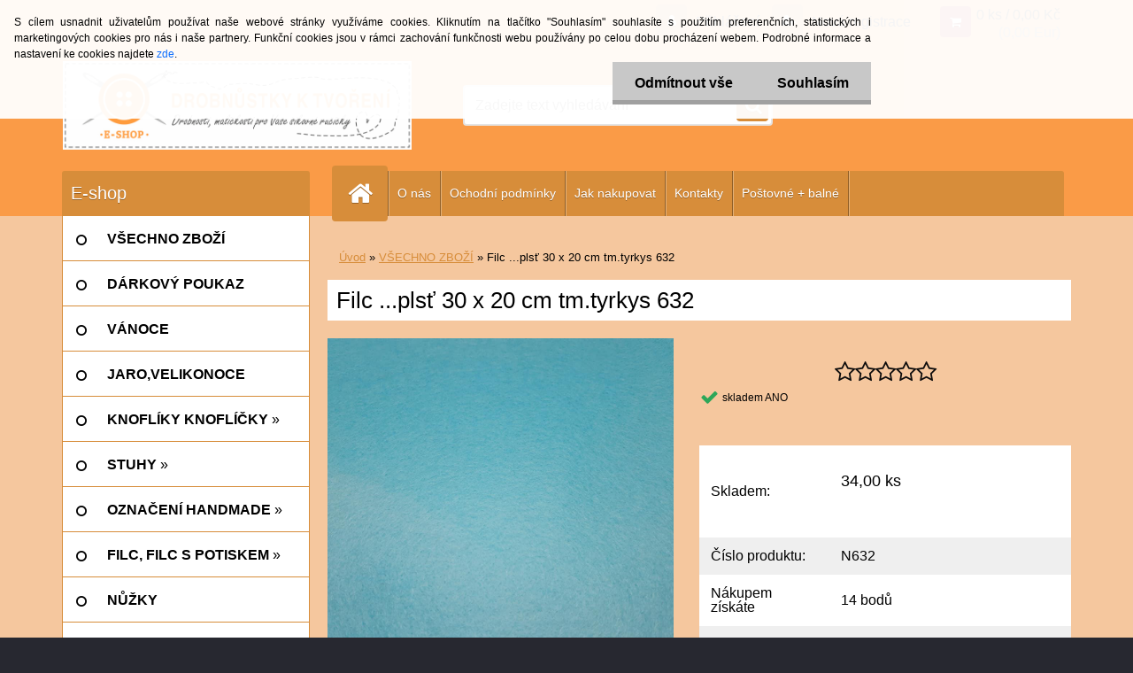

--- FILE ---
content_type: text/html; charset=utf-8
request_url: https://www.drobnustkyktvoreni.cz/Filc-plst-30-x-20-cm-tm-tyrkys-632-d2219.htm
body_size: 26041
content:

    <!DOCTYPE html>
    <html xmlns:og="http://ogp.me/ns#" xmlns:fb="http://www.facebook.com/2008/fbml" lang="cs" class="tmpl__3r02">
      <head>
          <script>
              window.cookie_preferences = getCookieSettings('cookie_preferences');
              window.cookie_statistics = getCookieSettings('cookie_statistics');
              window.cookie_marketing = getCookieSettings('cookie_marketing');

              function getCookieSettings(cookie_name) {
                  if (document.cookie.length > 0)
                  {
                      cookie_start = document.cookie.indexOf(cookie_name + "=");
                      if (cookie_start != -1)
                      {
                          cookie_start = cookie_start + cookie_name.length + 1;
                          cookie_end = document.cookie.indexOf(";", cookie_start);
                          if (cookie_end == -1)
                          {
                              cookie_end = document.cookie.length;
                          }
                          return unescape(document.cookie.substring(cookie_start, cookie_end));
                      }
                  }
                  return false;
              }
          </script>
                    <script async src="https://www.googletagmanager.com/gtag/js?id=5CDMPFZ6"></script>
                            <script>
                    window.dataLayer = window.dataLayer || [];
                    function gtag(){dataLayer.push(arguments)};
                    gtag('consent', 'default', {
                        'ad_storage': String(window.cookie_marketing) !== 'false' ? 'granted' : 'denied',
                        'analytics_storage': String(window.cookie_statistics) !== 'false' ? 'granted' : 'denied',
                        'ad_personalization': String(window.cookie_statistics) !== 'false' ? 'granted' : 'denied',
                        'ad_user_data': String(window.cookie_statistics) !== 'false' ? 'granted' : 'denied'
                    });
                    dataLayer.push({
                        'event': 'default_consent'
                    });
                </script>
                    <script>(function(w,d,s,l,i){w[l]=w[l]||[];w[l].push({'gtm.start':
          new Date().getTime(),event:'gtm.js'});var f=d.getElementsByTagName(s)[0],
        j=d.createElement(s),dl=l!='dataLayer'?'&l='+l:'';j.async=true;j.src=
        'https://www.googletagmanager.com/gtm.js?id='+i+dl;f.parentNode.insertBefore(j,f);
      })(window,document,'script','dataLayer','GTM-5CDMPFZ6');
        window.dataLayer = window.dataLayer || [];
        window.dataLayer.push({
            event: 'eec.pageview',
            clientIP: '3.133.138.XX'
        });

    </script>
            <title>VŠECHNO ZBOŽÍ | Filc ...plsť 30 x 20 cm tm.tyrkys 632 | DROBNŮSTKY K TVOŘENÍ</title>
        <script type="text/javascript">var action_unavailable='action_unavailable';var id_language = 'cs';var id_country_code = 'CZ';var language_code = 'cs-CZ';var path_request = '/request.php';var type_request = 'POST';var cache_break = "2518"; var enable_console_debug = false; var enable_logging_errors = false;var administration_id_language = 'cs';var administration_id_country_code = 'CZ';</script>          <script type="text/javascript" src="//ajax.googleapis.com/ajax/libs/jquery/1.8.3/jquery.min.js"></script>
          <script type="text/javascript" src="//code.jquery.com/ui/1.12.1/jquery-ui.min.js" ></script>
                  <script src="/wa_script/js/jquery.hoverIntent.minified.js?_=2025-01-22-11-52" type="text/javascript"></script>
        <script type="text/javascript" src="/admin/jscripts/jquery.qtip.min.js?_=2025-01-22-11-52"></script>
                  <script src="/wa_script/js/jquery.selectBoxIt.min.js?_=2025-01-22-11-52" type="text/javascript"></script>
                  <script src="/wa_script/js/bs_overlay.js?_=2025-01-22-11-52" type="text/javascript"></script>
        <script src="/wa_script/js/bs_design.js?_=2025-01-22-11-52" type="text/javascript"></script>
        <script src="/admin/jscripts/wa_translation.js?_=2025-01-22-11-52" type="text/javascript"></script>
        <link rel="stylesheet" type="text/css" href="/css/jquery.selectBoxIt.wa_script.css?_=2025-01-22-11-52" media="screen, projection">
        <link rel="stylesheet" type="text/css" href="/css/jquery.qtip.lupa.css?_=2025-01-22-11-52">
        
                  <script src="/wa_script/js/jquery.colorbox-min.js?_=2025-01-22-11-52" type="text/javascript"></script>
          <link rel="stylesheet" type="text/css" href="/css/colorbox.css?_=2025-01-22-11-52">
          <script type="text/javascript">
            jQuery(document).ready(function() {
              (function() {
                function createGalleries(rel) {
                  var regex = new RegExp(rel + "\\[(\\d+)]"),
                      m, group = "g_" + rel, groupN;
                  $("a[rel*=" + rel + "]").each(function() {
                    m = regex.exec(this.getAttribute("rel"));
                    if(m) {
                      groupN = group + m[1];
                    } else {
                      groupN = group;
                    }
                    $(this).colorbox({
                      rel: groupN,
                      slideshow:true,
                       maxWidth: "85%",
                       maxHeight: "85%",
                       returnFocus: false
                    });
                  });
                }
                createGalleries("lytebox");
                createGalleries("lyteshow");
              })();
            });</script>
          <script type="text/javascript">
      function init_products_hovers()
      {
        jQuery(".product").hoverIntent({
          over: function(){
            jQuery(this).find(".icons_width_hack").animate({width: "130px"}, 300, function(){});
          } ,
          out: function(){
            jQuery(this).find(".icons_width_hack").animate({width: "10px"}, 300, function(){});
          },
          interval: 40
        });
      }
      jQuery(document).ready(function(){

        jQuery(".param select, .sorting select").selectBoxIt();

        jQuery(".productFooter").click(function()
        {
          var $product_detail_link = jQuery(this).parent().find("a:first");

          if($product_detail_link.length && $product_detail_link.attr("href"))
          {
            window.location.href = $product_detail_link.attr("href");
          }
        });
        init_products_hovers();
        
        ebar_details_visibility = {};
        ebar_details_visibility["user"] = false;
        ebar_details_visibility["basket"] = false;

        ebar_details_timer = {};
        ebar_details_timer["user"] = setTimeout(function(){},100);
        ebar_details_timer["basket"] = setTimeout(function(){},100);

        function ebar_set_show($caller)
        {
          var $box_name = $($caller).attr("id").split("_")[0];

          ebar_details_visibility["user"] = false;
          ebar_details_visibility["basket"] = false;

          ebar_details_visibility[$box_name] = true;

          resolve_ebar_set_visibility("user");
          resolve_ebar_set_visibility("basket");
        }

        function ebar_set_hide($caller)
        {
          var $box_name = $($caller).attr("id").split("_")[0];

          ebar_details_visibility[$box_name] = false;

          clearTimeout(ebar_details_timer[$box_name]);
          ebar_details_timer[$box_name] = setTimeout(function(){resolve_ebar_set_visibility($box_name);},300);
        }

        function resolve_ebar_set_visibility($box_name)
        {
          if(   ebar_details_visibility[$box_name]
             && jQuery("#"+$box_name+"_detail").is(":hidden"))
          {
            jQuery("#"+$box_name+"_detail").slideDown(300);
          }
          else if(   !ebar_details_visibility[$box_name]
                  && jQuery("#"+$box_name+"_detail").not(":hidden"))
          {
            jQuery("#"+$box_name+"_detail").slideUp(0, function() {
              $(this).css({overflow: ""});
            });
          }
        }

        
        jQuery("#user_icon, #basket_icon").hoverIntent({
          over: function(){
            ebar_set_show(this);
            
          } ,
          out: function(){
            ebar_set_hide(this);
          },
          interval: 40
        });
        
        jQuery("#user_icon").click(function(e)
        {
          if(jQuery(e.target).attr("id") == "user_icon")
          {
            window.location.href = "https://www.drobnustkyktvoreni.cz/drobnustkyktvoreni/e-login/";
          }
        });

        jQuery("#basket_icon").click(function(e)
        {
          if(jQuery(e.target).attr("id") == "basket_icon")
          {
            window.location.href = "https://www.drobnustkyktvoreni.cz/drobnustkyktvoreni/e-basket/";
          }
        });
      
      });
    </script>        <meta http-equiv="Content-language" content="cs">
        <meta http-equiv="Content-Type" content="text/html; charset=utf-8">
        <meta name="language" content="czech">
        <meta name="keywords" content="filc,...plsť,tm.tyrkys,632">
        <meta name="description" content="Filc ...plsť 30 x 20 cm tm.tyrkys 632">
        <meta name="revisit-after" content="1 Days">
        <meta name="distribution" content="global">
        <meta name="expires" content="never">
                  <meta name="expires" content="never">
                    <link rel="previewimage" href="https://www.drobnustkyktvoreni.cz/fotky37031/fotos/_vyr_221970185269_2831454610217312_7244408702092967936_n.jpg" />
                    <link rel="canonical" href="https://www.drobnustkyktvoreni.cz/Filc-plst-30-x-20-cm-tm-tyrkys-632-d2219.htm?tab=description"/>
          <meta property="og:image" content="http://www.drobnustkyktvoreni.cz/fotky37031/fotos/_vyr_221970185269_2831454610217312_7244408702092967936_n.jpg" />
<meta property="og:image:secure_url" content="https://www.drobnustkyktvoreni.cz/fotky37031/fotos/_vyr_221970185269_2831454610217312_7244408702092967936_n.jpg" />
<meta property="og:image:type" content="image/jpeg" />
<meta property="og:url" content="http://www.drobnustkyktvoreni.cz/drobnustkyktvoreni/eshop/17-1-FILC-FILC-S-POTISKEM/0/5/2219-Filc-plst-30-x-20-cm-tm-tyrkys-632" />
<meta property="og:title" content="Filc ...plsť 30 x 20 cm tm.tyrkys 632" />
<meta property="og:description" content="Filc ...plsť 30 x 20 cm tm.tyrkys 632" />
<meta property="og:type" content="product" />
<meta property="og:site_name" content="DROBNŮSTKY K TVOŘENÍ" />

<meta name="google-site-verification" content="xsLuiGbIk6hQNK18g4BRwHUAwj1d3TmWFEuuIW8E2yo"/>            <meta name="robots" content="index, follow">
                    <link rel="stylesheet" type="text/css" href="/css/lang_dependent_css/lang_cs.css?_=2025-01-22-11-52" media="screen, projection">
                <link rel='stylesheet' type='text/css' href='/wa_script/js/styles.css?_=2025-01-22-11-52'>
        <script language='javascript' type='text/javascript' src='/wa_script/js/javascripts.js?_=2025-01-22-11-52'></script>
        <script language='javascript' type='text/javascript' src='/wa_script/js/check_tel.js?_=2025-01-22-11-52'></script>
          <script src="/assets/javascripts/buy_button.js?_=2025-01-22-11-52"></script>
            <script type="text/javascript" src="/wa_script/js/bs_user.js?_=2025-01-22-11-52"></script>
        <script type="text/javascript" src="/wa_script/js/bs_fce.js?_=2025-01-22-11-52"></script>
        <script type="text/javascript" src="/wa_script/js/bs_fixed_bar.js?_=2025-01-22-11-52"></script>
        <script type="text/javascript" src="/bohemiasoft/js/bs.js?_=2025-01-22-11-52"></script>
        <script src="/wa_script/js/jquery.number.min.js?_=2025-01-22-11-52" type="text/javascript"></script>
        <script type="text/javascript">
            BS.User.id = 37031;
            BS.User.domain = "drobnustkyktvoreni";
            BS.User.is_responsive_layout = true;
            BS.User.max_search_query_length = 50;
            BS.User.max_autocomplete_words_count = 5;

            WA.Translation._autocompleter_ambiguous_query = ' Hledavý výraz je pro našeptávač příliš obecný. Zadejte prosím další znaky, slova nebo pokračujte odesláním formuláře pro vyhledávání.';
            WA.Translation._autocompleter_no_results_found = ' Nebyly nalezeny žádné produkty ani kategorie.';
            WA.Translation._error = " Chyba";
            WA.Translation._success = " Nastaveno";
            WA.Translation._warning = " Upozornění";
            WA.Translation._multiples_inc_notify = '<p class="multiples-warning"><strong>Tento produkt je možné objednat pouze v násobcích #inc#. </strong><br><small>Vámi zadaný počet kusů byl navýšen dle tohoto násobku.</small></p>';
            WA.Translation._shipping_change_selected = " Změnit...";
            WA.Translation._shipping_deliver_to_address = " Zásilka bude doručena na zvolenou adresu";

            BS.Design.template = {
              name: "3r02",
              is_selected: function(name) {
                if(Array.isArray(name)) {
                  return name.indexOf(this.name) > -1;
                } else {
                  return name === this.name;
                }
              }
            };
            BS.Design.isLayout3 = true;
            BS.Design.templates = {
              TEMPLATE_ARGON: "argon",TEMPLATE_NEON: "neon",TEMPLATE_CARBON: "carbon",TEMPLATE_XENON: "xenon",TEMPLATE_AURUM: "aurum",TEMPLATE_CUPRUM: "cuprum",TEMPLATE_ERBIUM: "erbium",TEMPLATE_CADMIUM: "cadmium",TEMPLATE_BARIUM: "barium",TEMPLATE_CHROMIUM: "chromium",TEMPLATE_SILICIUM: "silicium",TEMPLATE_IRIDIUM: "iridium",TEMPLATE_INDIUM: "indium",TEMPLATE_OXYGEN: "oxygen",TEMPLATE_HELIUM: "helium",TEMPLATE_FLUOR: "fluor",TEMPLATE_FERRUM: "ferrum",TEMPLATE_TERBIUM: "terbium",TEMPLATE_URANIUM: "uranium",TEMPLATE_ZINCUM: "zincum",TEMPLATE_CERIUM: "cerium",TEMPLATE_KRYPTON: "krypton",TEMPLATE_THORIUM: "thorium",TEMPLATE_ETHERUM: "etherum",TEMPLATE_KRYPTONIT: "kryptonit",TEMPLATE_TITANIUM: "titanium",TEMPLATE_PLATINUM: "platinum"            };
        </script>
                  <script src="/js/progress_button/modernizr.custom.js"></script>
                      <link rel="stylesheet" type="text/css" href="/bower_components/owl.carousel/dist/assets/owl.carousel.min.css" />
            <link rel="stylesheet" type="text/css" href="/bower_components/owl.carousel/dist/assets/owl.theme.default.min.css" />
            <script src="/bower_components/owl.carousel/dist/owl.carousel.min.js"></script>
                    <link rel="stylesheet" type="text/css" href="//static.bohemiasoft.com/jave/style.css?_=2025-01-22-11-52" media="screen">
                    <link rel="stylesheet" type="text/css" href="/css/font-awesome.4.7.0.min.css" media="screen">
          <link rel="stylesheet" type="text/css" href="/sablony/nove/3r02/3r02sandybrown/css/product_var3.css?_=2025-01-22-11-52" media="screen">
                    <link rel="stylesheet"
                type="text/css"
                id="tpl-editor-stylesheet"
                href="/sablony/nove/3r02/3r02sandybrown/css/colors.css?_=2025-01-22-11-52"
                media="screen">

          <meta name="viewport" content="width=device-width, initial-scale=1.0">
          <link rel="stylesheet" 
                   type="text/css" 
                   href="https://static.bohemiasoft.com/custom-css/neon.css?_1764923377" 
                   media="screen"><style type="text/css">
               <!--#site_logo{
                  width: 275px;
                  height: 100px;
                  background-image: url('/fotky37031/design_setup/images/logo_Hlavicka-pro-WEB-JPG_RGB--3.jpg?cache_time=1575363695');
                  background-repeat: no-repeat;
                  
                }html body .myheader { 
          background-image: none;
          border: black;
          background-repeat: repeat;
          background-position: 0px 0px;
          background-color: #fa9b47;
        }#page_background{
                  background-image: none;
                  background-repeat: repeat;
                  background-position: 0px 0px;
                  background-color: #f5c79e;
                }.bgLupa{
                  padding: 0;
                  border: none;
                }

 :root { 
 }
-->
                </style>          <link rel="stylesheet" type="text/css" href="/fotky37031/design_setup/css/user_defined.css?_=1704801873" media="screen, projection">
                    <script type="text/javascript" src="/admin/jscripts/wa_dialogs.js?_=2025-01-22-11-52"></script>
            <script>
      $(document).ready(function() {
        if (getCookie('show_cookie_message' + '_37031_cz') != 'no') {
          if($('#cookies-agreement').attr('data-location') === '0')
          {
            $('.cookies-wrapper').css("top", "0px");
          }
          else
          {
            $('.cookies-wrapper').css("bottom", "0px");
          }
          $('.cookies-wrapper').show();
        }

        $('#cookies-notify__close').click(function() {
          setCookie('show_cookie_message' + '_37031_cz', 'no');
          $('#cookies-agreement').slideUp();
          $("#masterpage").attr("style", "");
          setCookie('cookie_preferences', 'true');
          setCookie('cookie_statistics', 'true');
          setCookie('cookie_marketing', 'true');
          window.cookie_preferences = true;
          window.cookie_statistics = true;
          window.cookie_marketing = true;
          if(typeof gtag === 'function') {
              gtag('consent', 'update', {
                  'ad_storage': 'granted',
                  'analytics_storage': 'granted',
                  'ad_user_data': 'granted',
                  'ad_personalization': 'granted'
              });
          }
         return false;
        });

        $("#cookies-notify__disagree").click(function(){
            save_preferences();
        });

        $('#cookies-notify__preferences-button-close').click(function(){
            var cookies_notify_preferences = $("#cookies-notify-checkbox__preferences").is(':checked');
            var cookies_notify_statistics = $("#cookies-notify-checkbox__statistics").is(':checked');
            var cookies_notify_marketing = $("#cookies-notify-checkbox__marketing").is(':checked');
            save_preferences(cookies_notify_preferences, cookies_notify_statistics, cookies_notify_marketing);
        });

        function save_preferences(preferences = false, statistics = false, marketing = false)
        {
            setCookie('show_cookie_message' + '_37031_cz', 'no');
            $('#cookies-agreement').slideUp();
            $("#masterpage").attr("style", "");
            setCookie('cookie_preferences', preferences);
            setCookie('cookie_statistics', statistics);
            setCookie('cookie_marketing', marketing);
            window.cookie_preferences = preferences;
            window.cookie_statistics = statistics;
            window.cookie_marketing = marketing;
            if(marketing && typeof gtag === 'function')
            {
                gtag('consent', 'update', {
                    'ad_storage': 'granted'
                });
            }
            if(statistics && typeof gtag === 'function')
            {
                gtag('consent', 'update', {
                    'analytics_storage': 'granted',
                    'ad_user_data': 'granted',
                    'ad_personalization': 'granted',
                });
            }
            if(marketing === false && BS && BS.seznamIdentity) {
                BS.seznamIdentity.clearIdentity();
            }
        }

        /**
         * @param {String} cookie_name
         * @returns {String}
         */
        function getCookie(cookie_name) {
          if (document.cookie.length > 0)
          {
            cookie_start = document.cookie.indexOf(cookie_name + "=");
            if (cookie_start != -1)
            {
              cookie_start = cookie_start + cookie_name.length + 1;
              cookie_end = document.cookie.indexOf(";", cookie_start);
              if (cookie_end == -1)
              {
                cookie_end = document.cookie.length;
              }
              return unescape(document.cookie.substring(cookie_start, cookie_end));
            }
          }
          return "";
        }
        
        /**
         * @param {String} cookie_name
         * @param {String} value
         */
        function setCookie(cookie_name, value) {
          var time = new Date();
          time.setTime(time.getTime() + 365*24*60*60*1000); // + 1 rok
          var expires = "expires="+time.toUTCString();
          document.cookie = cookie_name + "=" + escape(value) + "; " + expires + "; path=/";
        }
      });
    </script>
    <script async src="https://www.googletagmanager.com/gtag/js?id=AW-11343167406"></script><script>
window.dataLayer = window.dataLayer || [];
function gtag(){dataLayer.push(arguments);}
gtag('js', new Date());
gtag('config', 'AW-11343167406', { debug_mode: true });
</script>        <script type="text/javascript" src="/wa_script/js/search_autocompleter.js?_=2025-01-22-11-52"></script>
                <link rel="stylesheet" type="text/css" href="/assets/vendor/magnific-popup/magnific-popup.css" />
      <script src="/assets/vendor/magnific-popup/jquery.magnific-popup.js"></script>
      <script type="text/javascript">
        BS.env = {
          decPoint: ",",
          basketFloatEnabled: true        };
      </script>
      <script type="text/javascript" src="/node_modules/select2/dist/js/select2.min.js"></script>
      <script type="text/javascript" src="/node_modules/maximize-select2-height/maximize-select2-height.min.js"></script>
      <script type="text/javascript">
        (function() {
          $.fn.select2.defaults.set("language", {
            noResults: function() {return " Nenalezeny žádné položky"},
            inputTooShort: function(o) {
              var n = o.minimum - o.input.length;
              return " Prosím zadejte #N# nebo více znaků.".replace("#N#", n);
            }
          });
          $.fn.select2.defaults.set("width", "100%")
        })();

      </script>
      <link type="text/css" rel="stylesheet" href="/node_modules/select2/dist/css/select2.min.css" />
      <script type="text/javascript" src="/wa_script/js/countdown_timer.js?_=2025-01-22-11-52"></script>
      <script type="text/javascript" src="/wa_script/js/app.js?_=2025-01-22-11-52"></script>
      <script type="text/javascript" src="/node_modules/jquery-validation/dist/jquery.validate.min.js"></script>

      
          </head>
          <script type="text/javascript">
        var fb_pixel = 'active';
      </script>
      <script type="text/javascript" src="/wa_script/js/fb_pixel_func.js"></script>
      <script>add_to_cart_default_basket_settings();</script>  <body class="lang-cs layout3 not-home page-product-detail page-product-2219 basket-empty vat-payer-n alternative-currency-y" >
      <!-- Google Tag Manager (noscript) end -->
    <noscript><iframe src="https://www.googletagmanager.com/ns.html?id=GTM-5CDMPFZ6"
                      height="0" width="0" style="display:none;visibility:hidden"></iframe></noscript>
    <!-- End Google Tag Manager (noscript) -->
          <a name="topweb"></a>
            <div id="cookies-agreement" class="cookies-wrapper" data-location="0"
         >
      <div class="cookies-notify-background"></div>
      <div class="cookies-notify" style="display:block!important;">
        <div class="cookies-notify__bar">
          <div class="cookies-notify__bar1">
            <div class="cookies-notify__text"
                                 >
                S cílem usnadnit uživatelům používat naše webové stránky využíváme cookies. Kliknutím na tlačítko "Souhlasím" souhlasíte s použitím preferenčních, statistických i marketingových cookies pro nás i naše partnery. Funkční cookies jsou v rámci zachování funkčnosti webu používány po celou dobu procházení webem. Podrobné informace a nastavení ke cookies najdete <span class="cookies-notify__detail_button">zde</span>.            </div>
            <div class="cookies-notify__button">
                <a href="#" id="cookies-notify__disagree" class="secondary-btn"
                   style="color: #000000;
                           background-color: #c8c8c8;
                           opacity: 1"
                >Odmítnout vše</a>
              <a href="#" id="cookies-notify__close"
                 style="color: #000000;
                        background-color: #c8c8c8;
                        opacity: 1"
                >Souhlasím</a>
            </div>
          </div>
                        <div class="cookies-notify__detail_box hidden"
                             >
                <div id="cookies-nofify__close_detail"> Zavřít</div>
                <div>
                    <br />
                    <b> Co jsou cookies?</b><br />
                    <span> Cookies jsou krátké textové informace, které jsou uloženy ve Vašem prohlížeči. Tyto informace běžně používají všechny webové stránky a jejich procházením dochází k ukládání cookies. Pomocí partnerských skriptů, které mohou stránky používat (například Google analytics</span><br /><br />
                    <b> Jak lze nastavit práci webu s cookies?</b><br />
                    <span> Přestože doporučujeme povolit používání všech typů cookies, práci webu s nimi můžete nastavit dle vlastních preferencí pomocí checkboxů zobrazených níže. Po odsouhlasení nastavení práce s cookies můžete změnit své rozhodnutí smazáním či editací cookies přímo v nastavení Vašeho prohlížeče. Podrobnější informace k promazání cookies najdete v nápovědě Vašeho prohlížeče.</span>
                </div>
                <div class="cookies-notify__checkboxes"
                                    >
                    <div class="checkbox-custom checkbox-default cookies-notify__checkbox">
                        <input type="checkbox" id="cookies-notify-checkbox__functional" checked disabled />
                        <label for="cookies-notify-checkbox__functional" class="cookies-notify__checkbox_label"> Nutné</label>
                    </div>
                    <div class="checkbox-custom checkbox-default cookies-notify__checkbox">
                        <input type="checkbox" id="cookies-notify-checkbox__preferences" checked />
                        <label for="cookies-notify-checkbox__preferences" class="cookies-notify__checkbox_label"> Preferenční</label>
                    </div>
                    <div class="checkbox-custom checkbox-default cookies-notify__checkbox">
                        <input type="checkbox" id="cookies-notify-checkbox__statistics" checked />
                        <label for="cookies-notify-checkbox__statistics" class="cookies-notify__checkbox_label"> Statistické</label>
                    </div>
                    <div class="checkbox-custom checkbox-default cookies-notify__checkbox">
                        <input type="checkbox" id="cookies-notify-checkbox__marketing" checked />
                        <label for="cookies-notify-checkbox__marketing" class="cookies-notify__checkbox_label"> Marketingové</label>
                    </div>
                </div>
                <div id="cookies-notify__cookie_types">
                    <div class="cookies-notify__cookie_type cookie-active" data-type="functional">
                         Nutné (13)
                    </div>
                    <div class="cookies-notify__cookie_type" data-type="preferences">
                         Preferenční (1)
                    </div>
                    <div class="cookies-notify__cookie_type" data-type="statistics">
                         Statistické (15)
                    </div>
                    <div class="cookies-notify__cookie_type" data-type="marketing">
                         Marketingové (15)
                    </div>
                    <div class="cookies-notify__cookie_type" data-type="unclassified">
                         Neklasifikované (7)
                    </div>
                </div>
                <div id="cookies-notify__cookie_detail">
                    <div class="cookie-notify__cookie_description">
                        <span id="cookie-notify__description_functional" class="cookie_description_active"> Tyto informace jsou nezbytné ke správnému chodu webové stránky jako například vkládání zboží do košíku, uložení vyplněných údajů nebo přihlášení do zákaznické sekce.</span>
                        <span id="cookie-notify__description_preferences" class="hidden"> Tyto cookies umožní přizpůsobit chování nebo vzhled stránky dle Vašich potřeb, například volba jazyka.</span>
                        <span id="cookie-notify__description_statistics" class="hidden"> Díky těmto cookies mohou majitelé i developeři webu více porozumět chování uživatelů a vyvijet stránku tak, aby byla co nejvíce prozákaznická. Tedy abyste co nejrychleji našli hledané zboží nebo co nejsnáze dokončili jeho nákup.</span>
                        <span id="cookie-notify__description_marketing" class="hidden"> Tyto informace umožní personalizovat zobrazení nabídek přímo pro Vás díky historické zkušenosti procházení dřívějších stránek a nabídek.</span>
                        <span id="cookie-notify__description_unclassified" class="hidden"> Tyto cookies prozatím nebyly roztříděny do vlastní kategorie.</span>
                    </div>
                    <style>
                        #cookies-notify__cookie_detail_table td
                        {
                            color: #ffffff                        }
                    </style>
                    <table class="table" id="cookies-notify__cookie_detail_table">
                        <thead>
                            <tr>
                                <th> Jméno</th>
                                <th> Účel</th>
                                <th> Vypršení</th>
                            </tr>
                        </thead>
                        <tbody>
                                                    <tr>
                                <td>show_cookie_message</td>
                                <td>Ukládá informaci o potřebě zobrazení cookie lišty</td>
                                <td>1 rok</td>
                            </tr>
                                                        <tr>
                                <td>__zlcmid</td>
                                <td>Tento soubor cookie se používá k uložení identity návštěvníka během návštěv a preference návštěvníka deaktivovat naši funkci živého chatu. </td>
                                <td>1 rok</td>
                            </tr>
                                                        <tr>
                                <td>__cfruid</td>
                                <td>Tento soubor cookie je součástí služeb poskytovaných společností Cloudflare – včetně vyrovnávání zátěže, doručování obsahu webových stránek a poskytování připojení DNS pro provozovatele webových stránek. </td>
                                <td>relace</td>
                            </tr>
                                                        <tr>
                                <td>_auth</td>
                                <td>Zajišťuje bezpečnost procházení návštěvníků tím, že zabraňuje padělání požadavků mezi stránkami. Tento soubor cookie je nezbytný pro bezpečnost webu a návštěvníka. </td>
                                <td>1 rok</td>
                            </tr>
                                                        <tr>
                                <td>csrftoken</td>
                                <td>Pomáhá předcházet útokům Cross-Site Request Forgery (CSRF). 
</td>
                                <td>1 rok</td>
                            </tr>
                                                        <tr>
                                <td>PHPSESSID</td>
                                <td>Zachovává stav uživatelské relace napříč požadavky na stránky. </td>
                                <td>relace</td>
                            </tr>
                                                        <tr>
                                <td>rc::a</td>
                                <td>Tento soubor cookie se používá k rozlišení mezi lidmi a roboty. To je výhodné pro web, aby
vytvářet platné zprávy o používání jejich webových stránek. </td>
                                <td>persistentní</td>
                            </tr>
                                                        <tr>
                                <td>rc::c</td>
                                <td>Tento soubor cookie se používá k rozlišení mezi lidmi a roboty. </td>
                                <td>relace</td>
                            </tr>
                                                        <tr>
                                <td>AWSALBCORS</td>
                                <td>Registruje, který server-cluster obsluhuje návštěvníka. To se používá v kontextu s vyrovnáváním zátěže, aby se optimalizovala uživatelská zkušenost. </td>
                                <td>6 dnů</td>
                            </tr>
                                                        <tr>
                                <td>18plus_allow_access#</td>
                                <td>Ukládá informaci o odsouhlasení okna 18+ pro web.</td>
                                <td>neznámý</td>
                            </tr>
                                                        <tr>
                                <td>18plus_cat#</td>
                                <td>Ukládá informaci o odsouhlasení okna 18+ pro kategorii.</td>
                                <td>neznámý</td>
                            </tr>
                                                        <tr>
                                <td>bs_slide_menu</td>
                                <td></td>
                                <td>neznámý</td>
                            </tr>
                                                        <tr>
                                <td>left_menu</td>
                                <td>Ukládá informaci o způsobu zobrazení levého menu.</td>
                                <td>neznámý</td>
                            </tr>
                                                    </tbody>
                    </table>
                    <div class="cookies-notify__button">
                        <a href="#" id="cookies-notify__preferences-button-close"
                           style="color: #000000;
                                background-color: #c8c8c8;
                                opacity: 1">
                            Uložit nastavení                        </a>
                    </div>
                </div>
            </div>
                    </div>
      </div>
    </div>
    
  <div id="responsive_layout_large"></div><div id="page">    <script type="text/javascript">
      var responsive_articlemenu_name = ' Menu';
      var responsive_eshopmenu_name = ' E-shop';
    </script>
        <div class="myheader">
            <div class="content">
            <div class="logo-wrapper">
            <a id="site_logo" href="//www.drobnustkyktvoreni.cz" class="mylogo" aria-label="Logo"></a>
    </div>
                <div id="search">
      <form name="search" id="searchForm" action="/search-engine.htm" method="GET" enctype="multipart/form-data">
        <label for="q" class="title_left2"> Hľadanie</label>
        <p>
          <input name="slovo" type="text" class="inputBox" id="q" placeholder=" Zadejte text vyhledávání" maxlength="50">
          
          <input type="hidden" id="source_service" value="www.webareal.cz">
        </p>
        <div class="wrapper_search_submit">
          <input type="submit" class="search_submit" aria-label="search" name="search_submit" value="">
        </div>
        <div id="search_setup_area">
          <input id="hledatjak2" checked="checked" type="radio" name="hledatjak" value="2">
          <label for="hledatjak2">Hledat ve zboží</label>
          <br />
          <input id="hledatjak1"  type="radio" name="hledatjak" value="1">
          <label for="hledatjak1">Hledat v článcích</label>
                    <script type="text/javascript">
            function resolve_search_mode_visibility()
            {
              if (jQuery('form[name=search] input').is(':focus'))
              {
                if (jQuery('#search_setup_area').is(':hidden'))
                {
                  jQuery('#search_setup_area').slideDown(400);
                }
              }
              else
              {
                if (jQuery('#search_setup_area').not(':hidden'))
                {
                  jQuery('#search_setup_area').slideUp(400);
                }
              }
            }

            $('form[name=search] input').click(function() {
              this.focus();
            });

            jQuery('form[name=search] input')
                .focus(function() {
                  resolve_search_mode_visibility();
                })
                .blur(function() {
                  setTimeout(function() {
                    resolve_search_mode_visibility();
                  }, 1000);
                });

          </script>
                  </div>
      </form>
    </div>
          </div>
          </div>
    <script type="text/javascript" src="/wa_script/js/wz_tooltip.js"></script><div id="page_background">      <div class="hack-box"><!-- HACK MIN WIDTH FOR IE 5, 5.5, 6  -->
                  <div id="masterpage" ><!-- MASTER PAGE -->
              <div id="header">          </div><!-- END HEADER -->
          
  <div id="ebar" class="" >        <div id="ebar_set">
                <div id="user_icon">

                            <div id="user_detail">
                    <div id="user_arrow_tag"></div>
                    <div id="user_content_tag">
                        <div id="user_content_tag_bg">
                            <a href="/drobnustkyktvoreni/e-login/"
                               class="elink user_login_text"
                               >
                               Přihlášení                            </a>
                            <a href="/drobnustkyktvoreni/e-register/"
                               class="elink user-logout user_register_text"
                               >
                               Nová registrace                            </a>
                        </div>
                    </div>
                </div>
            
        </div>
        
                <div id="basket_icon" >
            <div id="basket_detail">
                <div id="basket_arrow_tag"></div>
                <div id="basket_content_tag">
                    <a id="quantity_tag" href="/drobnustkyktvoreni/e-basket" rel="nofollow" class="elink">0 ks / 0,00&nbsp;Kč<font size=1> (0,00&nbsp;Eur)</font></a>
                                    </div>
            </div>
        </div>
                <a id="basket_tag"
           href="drobnustkyktvoreni/e-basket"
           rel="nofollow"
           class="elink">
            <span id="basket_tag_left">&nbsp;</span>
            <span id="basket_tag_right">
                0 ks            </span>
        </a>
                </div></div>    <!--[if IE 6]>
    <style>
    #main-menu ul ul{visibility:visible;}
    </style>
    <![endif]-->

    
    <div id="topmenu"><!-- TOPMENU -->
            <div id="main-menu" class="">
                 <ul>
            <li class="eshop-menu-home">
              <a href="//www.drobnustkyktvoreni.cz" class="top_parent_act" aria-label="Homepage">
                              </a>
            </li>
          </ul>
          
<ul><li class="eshop-menu-1 eshop-menu-order-1 eshop-menu-odd"><a href="/o-nas"  class="top_parent">O nás</a>
</li></ul>
<ul><li class="eshop-menu-3 eshop-menu-order-2 eshop-menu-even"><a href="/obchodni-podminky"  class="top_parent">Ochodní podmínky</a>
</li></ul>
<ul><li class="eshop-menu-4 eshop-menu-order-3 eshop-menu-odd"><a href="/jak-nakupovat"  class="top_parent">Jak nakupovat</a>
</li></ul>
<ul><li class="eshop-menu-6 eshop-menu-order-4 eshop-menu-even"><a href="/kontakty"  class="top_parent">Kontakty</a>
</li></ul>
<ul><li class="eshop-menu-7 eshop-menu-order-5 eshop-menu-odd"><a href="/postovne"  class="top_parent">Poštovné + balné</a>
</li></ul>      </div>
    </div><!-- END TOPMENU -->
              <div id="aroundpage"><!-- AROUND PAGE -->
            
      <!-- LEFT BOX -->
      <div id="left-box">
              <div class="menu-typ-2" id="left_eshop">
                <p class="title_left_eshop">E-shop</p>
          
        <div id="inleft_eshop">
          <div class="leftmenu">
                <ul class="root-eshop-menu">
              <li class="leftmenuDef category-menu-19 category-menu-order-1 category-menu-odd selected-category">
          <a href="/vsechno-zbozi">            <strong>
              VŠECHNO ZBOŽÍ            </strong>
            </a>        </li>

                <li class="leftmenuDef category-menu-26 category-menu-order-2 category-menu-even">
          <a href="/darkovy-poukaz">            <strong>
              DÁRKOVÝ POUKAZ            </strong>
            </a>        </li>

                <li class="leftmenuDef category-menu-28 category-menu-order-3 category-menu-odd">
          <a href="/vanoce">            <strong>
              VÁNOCE            </strong>
            </a>        </li>

                <li class="leftmenuDef category-menu-33 category-menu-order-4 category-menu-even">
          <a href="/velikonoce">            <strong>
              JARO,VELIKONOCE            </strong>
            </a>        </li>

                <li class="sub leftmenuDef category-menu-16 category-menu-order-5 category-menu-odd">
          <a href="/knoflicky-knofliky">            <strong>
              KNOFLÍKY KNOFLÍČKY            </strong>
            &#187;      <!--[if IE 7]><!--></a><!--<![endif]-->
      <!--[if lte IE 6]><table><tr><td><![endif]-->
          <ul class="eshop-submenu level-2">
              <li class="sub leftmenuDef category-submenu-51 masonry_item">
          <a href="/DREVENE-c16_51_2.htm">            <strong>
              DŘEVĚNÉ            </strong>
            &#187;      <!--[if IE 7]><!--></a><!--<![endif]-->
      <!--[if lte IE 6]><table><tr><td><![endif]-->
          <ul class="eshop-submenu level-3">
              <li class="leftmenuDef category-submenu-52">
          <a href="/PRIRODNI-c16_52_3.htm">            <strong>
              PŘÍRODNÍ            </strong>
            </a>        </li>

                <li class="leftmenuDef category-submenu-83">
          <a href="/BABY-MIMINKA-c16_83_3.htm">            <strong>
              BABY, MIMINKA            </strong>
            </a>        </li>

                <li class="leftmenuDef category-submenu-100">
          <a href="/PRO-HOLKY-c16_100_3.htm">            <strong>
              PRO HOLKY            </strong>
            </a>        </li>

                <li class="leftmenuDef category-submenu-53">
          <a href="/VANOCNI-c16_53_3.htm">            <strong>
              VÁNOČNÍ            </strong>
            </a>        </li>

                <li class="leftmenuDef category-submenu-76">
          <a href="/VELIKONOCE-c16_76_3.htm">            <strong>
              VELIKONOCE            </strong>
            </a>        </li>

                <li class="leftmenuDef category-submenu-54">
          <a href="/PRO-KLUKY-c16_54_3.htm">            <strong>
              PRO KLUKY            </strong>
            </a>        </li>

                <li class="leftmenuDef category-submenu-55">
          <a href="/ZVIRATKA-c16_55_3.htm">            <strong>
              ZVÍŘÁTKA            </strong>
            </a>        </li>

                <li class="leftmenuDef category-submenu-66">
          <a href="/VELKE-30-40-MM-c16_66_3.htm">            <strong>
              VELKÉ 30 - 40 MM            </strong>
            </a>        </li>

                <li class="leftmenuDef category-submenu-68">
          <a href="/KVETY-c16_68_3.htm">            <strong>
              KVĚTY            </strong>
            </a>        </li>

                <li class="leftmenuDef category-submenu-71">
          <a href="/15-MM-c16_71_3.htm">            <strong>
              15 MM            </strong>
            </a>        </li>

                <li class="leftmenuDef category-submenu-73">
          <a href="/18-mm-c16_73_3.htm">            <strong>
              18 mm            </strong>
            </a>        </li>

                <li class="leftmenuDef category-submenu-75">
          <a href="/20-mm-c16_75_3.htm">            <strong>
              20 mm            </strong>
            </a>        </li>

            </ul>
      <style>
        #left-box .remove_point a::before
        {
          display: none;
        }
      </style>
          <!--[if lte IE 6]></td></tr></table></a><![endif]-->
      </a>        </li>

                <li class="leftmenuDef category-submenu-105 masonry_item">
          <a href="/CELOKOVOVE-c16_105_2.htm">            <strong>
              CELOKOVOVÉ            </strong>
            </a>        </li>

                <li class="leftmenuDef category-submenu-67 masonry_item">
          <a href="/KOKOSOVE-c16_67_2.htm">            <strong>
              KOKOSOVÉ            </strong>
            </a>        </li>

                <li class="leftmenuDef category-submenu-56 masonry_item">
          <a href="/PLASTOVE-c16_56_2.htm">            <strong>
              PLASTOVÉ            </strong>
            </a>        </li>

            </ul>
      <style>
        #left-box .remove_point a::before
        {
          display: none;
        }
      </style>
          <!--[if lte IE 6]></td></tr></table></a><![endif]-->
      </a>        </li>

                <li class="sub leftmenuDef category-menu-14 category-menu-order-6 category-menu-even">
          <a href="/stuhy">            <strong>
              STUHY            </strong>
            &#187;      <!--[if IE 7]><!--></a><!--<![endif]-->
      <!--[if lte IE 6]><table><tr><td><![endif]-->
          <ul class="eshop-submenu level-2">
              <li class="leftmenuDef category-submenu-36 masonry_item">
          <a href="/9-mm-c14_36_2.htm">            <strong>
              9 mm            </strong>
            </a>        </li>

                <li class="leftmenuDef category-submenu-79 masonry_item">
          <a href="/6-mm-c14_79_2.htm">            <strong>
              6 mm            </strong>
            </a>        </li>

                <li class="leftmenuDef category-submenu-98 masonry_item">
          <a href="/19-mm-c14_98_2.htm">            <strong>
              19 mm            </strong>
            </a>        </li>

                <li class="leftmenuDef category-submenu-104 masonry_item">
          <a href="/3-mm-c14_104_2.htm">            <strong>
              3 mm            </strong>
            </a>        </li>

                <li class="leftmenuDef category-submenu-35 masonry_item">
          <a href="/10-mm-c14_35_2.htm">            <strong>
              10 mm            </strong>
            </a>        </li>

                <li class="leftmenuDef category-submenu-37 masonry_item">
          <a href="/15-mm-c14_37_2.htm">            <strong>
              15 mm            </strong>
            </a>        </li>

                <li class="leftmenuDef category-submenu-72 masonry_item">
          <a href="/16-mm-c14_72_2.htm">            <strong>
              16 mm            </strong>
            </a>        </li>

                <li class="leftmenuDef category-submenu-38 masonry_item">
          <a href="/20-mm-c14_38_2.htm">            <strong>
              20 mm            </strong>
            </a>        </li>

                <li class="leftmenuDef category-submenu-39 masonry_item">
          <a href="/22-mm-c14_39_2.htm">            <strong>
              22 mm            </strong>
            </a>        </li>

                <li class="leftmenuDef category-submenu-40 masonry_item">
          <a href="/25-mm-c14_40_2.htm">            <strong>
              25 mm            </strong>
            </a>        </li>

                <li class="leftmenuDef category-submenu-69 masonry_item">
          <a href="/dirkovane-c14_69_2.htm">            <strong>
              dírkované            </strong>
            </a>        </li>

                <li class="leftmenuDef category-submenu-91 masonry_item">
          <a href="/sirsi-nez-25mm-c14_91_2.htm">            <strong>
              širší než 25mm            </strong>
            </a>        </li>

                <li class="leftmenuDef category-submenu-41 masonry_item">
          <a href="/vanocni-c14_41_2.htm">            <strong>
              vánoční            </strong>
            </a>        </li>

                <li class="leftmenuDef category-submenu-42 masonry_item">
          <a href="/velikonocni-c14_42_2.htm">            <strong>
              velikonoční            </strong>
            </a>        </li>

                <li class="leftmenuDef category-submenu-90 masonry_item">
          <a href="/srdicka-c14_90_2.htm">            <strong>
              srdíčka            </strong>
            </a>        </li>

                <li class="leftmenuDef category-submenu-43 masonry_item">
          <a href="/zviratka-c14_43_2.htm">            <strong>
              zvířátka            </strong>
            </a>        </li>

                <li class="leftmenuDef category-submenu-44 masonry_item">
          <a href="/klucici-c14_44_2.htm">            <strong>
              klučičí            </strong>
            </a>        </li>

                <li class="leftmenuDef category-submenu-45 masonry_item">
          <a href="/holcici-c14_45_2.htm">            <strong>
              holčičí            </strong>
            </a>        </li>

                <li class="leftmenuDef category-submenu-46 masonry_item">
          <a href="/puntikovane-c14_46_2.htm">            <strong>
              puntíkované            </strong>
            </a>        </li>

                <li class="leftmenuDef category-submenu-84 masonry_item">
          <a href="/kvetovane-c14_84_2.htm">            <strong>
              květované            </strong>
            </a>        </li>

                <li class="leftmenuDef category-submenu-85 masonry_item">
          <a href="/organza-c14_85_2.htm">            <strong>
              organza            </strong>
            </a>        </li>

                <li class="leftmenuDef category-submenu-103 masonry_item">
          <a href="/jutove-c14_103_2.htm">            <strong>
              jutové            </strong>
            </a>        </li>

                <li class="leftmenuDef category-submenu-109 masonry_item">
          <a href="/metalicka-c14_109_2.htm">            <strong>
              metalická            </strong>
            </a>        </li>

            </ul>
      <style>
        #left-box .remove_point a::before
        {
          display: none;
        }
      </style>
          <!--[if lte IE 6]></td></tr></table></a><![endif]-->
      </a>        </li>

                <li class="sub leftmenuDef category-menu-15 category-menu-order-7 category-menu-odd">
          <a href="/oznaceni-handmade">            <strong>
              OZNAČENÍ HANDMADE            </strong>
            &#187;      <!--[if IE 7]><!--></a><!--<![endif]-->
      <!--[if lte IE 6]><table><tr><td><![endif]-->
          <ul class="eshop-submenu level-2">
              <li class="leftmenuDef category-submenu-48 masonry_item">
          <a href="/drevene">            <strong>
              DŘEVĚNÉ            </strong>
            </a>        </li>

                <li class="leftmenuDef category-submenu-49 masonry_item">
          <a href="/kovove">            <strong>
               KOVOVÉ            </strong>
            </a>        </li>

                <li class="leftmenuDef category-submenu-50 masonry_item">
          <a href="/TEXTILNI-c15_50_2.htm">            <strong>
               TEXTILNÍ             </strong>
            </a>        </li>

                <li class="leftmenuDef category-submenu-86 masonry_item">
          <a href="/PAPIROVE-ETIKETY-c15_86_2.htm">            <strong>
              PAPÍROVÉ ETIKETY            </strong>
            </a>        </li>

                <li class="leftmenuDef category-submenu-95 masonry_item">
          <a href="/kozene-a-kozenkove">            <strong>
              KOŽENKOVÉ A KOŽENÉ            </strong>
            </a>        </li>

                <li class="leftmenuDef category-submenu-96 masonry_item">
          <a href="/cesky-napis">            <strong>
              ČESKÝ NÁPIS            </strong>
            </a>        </li>

                <li class="leftmenuDef category-submenu-101 masonry_item">
          <a href="/NALEPKY-c15_101_2.htm">            <strong>
              NÁLEPKY            </strong>
            </a>        </li>

                <li class="leftmenuDef category-submenu-102 masonry_item">
          <a href="/SEMISOVE-c15_102_2.htm">            <strong>
              SEMIŠOVÉ            </strong>
            </a>        </li>

            </ul>
      <style>
        #left-box .remove_point a::before
        {
          display: none;
        }
      </style>
          <!--[if lte IE 6]></td></tr></table></a><![endif]-->
      </a>        </li>

                <li class="sub leftmenuDef category-menu-17 category-menu-order-8 category-menu-even">
          <a href="/filc">            <strong>
              FILC, FILC S POTISKEM            </strong>
            &#187;      <!--[if IE 7]><!--></a><!--<![endif]-->
      <!--[if lte IE 6]><table><tr><td><![endif]-->
          <ul class="eshop-submenu level-2">
              <li class="leftmenuDef category-submenu-62 masonry_item">
          <a href="/PUNTIKY-c17_62_2.htm">            <strong>
              PUNTÍKY            </strong>
            </a>        </li>

                <li class="leftmenuDef category-submenu-63 masonry_item">
          <a href="/SRDICKA-c17_63_2.htm">            <strong>
              SRDÍČKA            </strong>
            </a>        </li>

                <li class="leftmenuDef category-submenu-64 masonry_item">
          <a href="/KYTICKY-c17_64_2.htm">            <strong>
              KYTIČKY            </strong>
            </a>        </li>

                <li class="leftmenuDef category-submenu-65 masonry_item">
          <a href="/JEDNOBAREVNE-165g-m2-c17_65_2.htm">            <strong>
              JEDNOBAREVNÉ - 165g/m2            </strong>
            </a>        </li>

                <li class="leftmenuDef category-submenu-74 masonry_item">
          <a href="/KARO-c17_74_2.htm">            <strong>
              KARO            </strong>
            </a>        </li>

                <li class="leftmenuDef category-submenu-78 masonry_item">
          <a href="/VLOCKY-c17_78_2.htm">            <strong>
              VLOČKY             </strong>
            </a>        </li>

                <li class="leftmenuDef category-submenu-80 masonry_item">
          <a href="/KNOFLIKY-c17_80_2.htm">            <strong>
              KNOFLÍKY            </strong>
            </a>        </li>

                <li class="leftmenuDef category-submenu-92 masonry_item">
          <a href="/TLAPKY-c17_92_2.htm">            <strong>
              TLAPKY            </strong>
            </a>        </li>

                <li class="leftmenuDef category-submenu-94 masonry_item">
          <a href="/HVEZDICKY-c17_94_2.htm">            <strong>
              HVĚZDIČKY            </strong>
            </a>        </li>

                <li class="leftmenuDef category-submenu-97 masonry_item">
          <a href="/Vzornik-jednobarevnych-filcu-c17_97_2.htm">            <strong>
              Vzorník jednobarevných filců            </strong>
            </a>        </li>

            </ul>
      <style>
        #left-box .remove_point a::before
        {
          display: none;
        }
      </style>
          <!--[if lte IE 6]></td></tr></table></a><![endif]-->
      </a>        </li>

                <li class="leftmenuDef category-menu-36 category-menu-order-9 category-menu-odd">
          <a href="/nuzky">            <strong>
              NŮŽKY            </strong>
            </a>        </li>

                <li class="leftmenuDef category-menu-38 category-menu-order-10 category-menu-even">
          <a href="/bezpecnostni">            <strong>
               OČIČKA A NOSÍKY            </strong>
            </a>        </li>

                <li class="leftmenuDef category-menu-39 category-menu-order-11 category-menu-odd">
          <a href="/hacky">            <strong>
              HÁČKY            </strong>
            </a>        </li>

                <li class="leftmenuDef category-menu-40 category-menu-order-12 category-menu-even">
          <a href="/rolnicky">            <strong>
              ROLNIČKY            </strong>
            </a>        </li>

                <li class="leftmenuDef category-menu-41 category-menu-order-13 category-menu-odd">
          <a href="/znackovac-ocek">            <strong>
              ZNAČKOVAČ OČEK            </strong>
            </a>        </li>

                <li class="leftmenuDef category-menu-27 category-menu-order-14 category-menu-even">
          <a href="/drevene-komponenty">            <strong>
              DŘEVĚNÉ KOMPONENTY            </strong>
            </a>        </li>

                <li class="leftmenuDef category-menu-78 category-menu-order-15 category-menu-odd">
          <a href="/drevena-cisla">            <strong>
              DŘEVĚNÁ ČÍSLA            </strong>
            </a>        </li>

                <li class="leftmenuDef category-menu-47 category-menu-order-16 category-menu-even">
          <a href="/kovove-komponenty">            <strong>
              KOVOVÉ KOMPONENTY            </strong>
            </a>        </li>

                <li class="leftmenuDef category-menu-79 category-menu-order-17 category-menu-odd">
          <a href="/nalepky-cisla">            <strong>
              NÁLEPKY ČÍSLA            </strong>
            </a>        </li>

                <li class="leftmenuDef category-menu-57 category-menu-order-18 category-menu-even">
          <a href="/latkove-komponenty">            <strong>
              LÁTKOVÉ KOMPONENTY            </strong>
            </a>        </li>

                <li class="leftmenuDef category-menu-53 category-menu-order-19 category-menu-odd">
          <a href="/komponenty-z-pleteniny">            <strong>
              KOMPONENTY Z PLETENINY            </strong>
            </a>        </li>

                <li class="leftmenuDef category-menu-51 category-menu-order-20 category-menu-even">
          <a href="/jehly-a-navlekace-niti">            <strong>
              JEHLY A NAVLÉKAČE NITÍ            </strong>
            </a>        </li>

                <li class="leftmenuDef category-menu-77 category-menu-order-21 category-menu-odd">
          <a href="/jehelnicky">            <strong>
              JEHELNÍČKY            </strong>
            </a>        </li>

                <li class="leftmenuDef category-menu-54 category-menu-order-22 category-menu-even">
          <a href="/bambulkovace">            <strong>
              BAMBULKOVAČE            </strong>
            </a>        </li>

                <li class="leftmenuDef category-menu-52 category-menu-order-23 category-menu-odd">
          <a href="/jehlice">            <strong>
              JEHLICE            </strong>
            </a>        </li>

                <li class="leftmenuDef category-menu-56 category-menu-order-24 category-menu-even">
          <a href="/digitalni-pocitadla-rad">            <strong>
              DIGITÁLNÍ POČÍTADLA ŘAD            </strong>
            </a>        </li>

                <li class="leftmenuDef category-menu-58 category-menu-order-25 category-menu-odd">
          <a href="/spendliky">            <strong>
              ŠPENDLÍKY A SPÍNACÍ ŠPENDLÍKY            </strong>
            </a>        </li>

                <li class="leftmenuDef category-menu-59 category-menu-order-26 category-menu-even">
          <a href="/tahacky-na-zip">            <strong>
              TAHÁČKY NA ZIP            </strong>
            </a>        </li>

                <li class="leftmenuDef category-menu-60 category-menu-order-27 category-menu-odd">
          <a href="/popruhy-kozenkove">            <strong>
              POPRUHY KOŽENKOVÉ            </strong>
            </a>        </li>

                <li class="leftmenuDef category-menu-49 category-menu-order-28 category-menu-even">
          <a href="/darkove-krabicky">            <strong>
              DÁRKOVÉ KRABIČKY            </strong>
            </a>        </li>

                <li class="sub leftmenuDef category-menu-55 category-menu-order-29 category-menu-odd">
          <a href="/sacek">            <strong>
               SÁČKY            </strong>
            &#187;      <!--[if IE 7]><!--></a><!--<![endif]-->
      <!--[if lte IE 6]><table><tr><td><![endif]-->
          <ul class="eshop-submenu level-2">
              <li class="leftmenuDef category-submenu-110 masonry_item">
          <a href="/Sacek-celofanovy-c55_110_2.htm">            <strong>
              Sáček celofánový            </strong>
            </a>        </li>

                <li class="leftmenuDef category-submenu-111 masonry_item">
          <a href="/Sacek-papirovy-c55_111_2.htm">            <strong>
              Sáček papírový            </strong>
            </a>        </li>

                <li class="leftmenuDef category-submenu-112 masonry_item">
          <a href="/Sacek-organza-c55_112_2.htm">            <strong>
              Sáček organza            </strong>
            </a>        </li>

            </ul>
      <style>
        #left-box .remove_point a::before
        {
          display: none;
        }
      </style>
          <!--[if lte IE 6]></td></tr></table></a><![endif]-->
      </a>        </li>

                <li class="leftmenuDef category-menu-76 category-menu-order-30 category-menu-even">
          <a href="/krejcovske-metry">            <strong>
              KREJČOVSKÉ METRY            </strong>
            </a>        </li>

                <li class="leftmenuDef category-menu-43 category-menu-order-31 category-menu-odd">
          <a href="/pulperlicky-kabosony">            <strong>
              PŮLPERLIČKY,KABOŠONY            </strong>
            </a>        </li>

                <li class="leftmenuDef category-menu-22 category-menu-order-32 category-menu-even">
          <a href="/scrapbook">            <strong>
              SCRAPBOOK            </strong>
            </a>        </li>

                <li class="leftmenuCat category-menu-sep-64 category-menu-sep-order-1">
                      <strong>
              KORÁLKY A PŘÍSLUŠENSTVÍ            </strong>
                    </li>

                <li class="sub leftmenuDef category-menu-65 category-menu-order-33 category-menu-odd">
          <a href="/koralky">            <strong>
              KORÁLKY            </strong>
            &#187;      <!--[if IE 7]><!--></a><!--<![endif]-->
      <!--[if lte IE 6]><table><tr><td><![endif]-->
          <ul class="eshop-submenu level-2">
              <li class="leftmenuDef category-submenu-106 masonry_item">
          <a href="/SVITICI-c65_106_2.htm">            <strong>
              SVÍTÍCÍ            </strong>
            </a>        </li>

                <li class="leftmenuDef category-submenu-107 masonry_item">
          <a href="/PISMENA-c65_107_2.htm">            <strong>
              PÍSMENA            </strong>
            </a>        </li>

                <li class="leftmenuDef category-submenu-108 masonry_item">
          <a href="/CISLA-c65_108_2.htm">            <strong>
              ČÍSLA            </strong>
            </a>        </li>

                <li class="leftmenuDef category-submenu-113 masonry_item">
          <a href="/OSTATNI-c65_113_2.htm">            <strong>
              OSTATNÍ            </strong>
            </a>        </li>

            </ul>
      <style>
        #left-box .remove_point a::before
        {
          display: none;
        }
      </style>
          <!--[if lte IE 6]></td></tr></table></a><![endif]-->
      </a>        </li>

                <li class="leftmenuDef category-menu-66 category-menu-order-34 category-menu-even">
          <a href="/pruzenky">            <strong>
              PRUŽENKY            </strong>
            </a>        </li>

                <li class="leftmenuCat category-menu-sep-68 category-menu-sep-order-2">
                      <strong>
              WASHI PÁSKY            </strong>
                    </li>

                <li class="leftmenuDef category-menu-69 category-menu-order-35 category-menu-odd">
          <a href="/vanocni-washi-pasky">            <strong>
              VÁNOČNÍ WASHI PÁSKY            </strong>
            </a>        </li>

                <li class="leftmenuDef category-menu-70 category-menu-order-36 category-menu-even">
          <a href="/kytickove-washi-pasky">            <strong>
              KYTIČKOVÉ WASHI PÁSKY            </strong>
            </a>        </li>

                <li class="leftmenuDef category-menu-71 category-menu-order-37 category-menu-odd">
          <a href="/ostatni-washi-pasky">            <strong>
              OSTATNÍ WASHI PÁSKY            </strong>
            </a>        </li>

                <li class="leftmenuCat category-menu-sep-21 category-menu-sep-order-3">
                      <strong>
              OSTATNÍ            </strong>
                    </li>

                <li class="leftmenuDef category-menu-29 category-menu-order-38 category-menu-even">
          <a href="/ledove-kralovstvi">            <strong>
              LEDOVÉ KRÁLOVSTVÍ            </strong>
            </a>        </li>

                <li class="leftmenuDef category-menu-34 category-menu-order-39 category-menu-odd">
          <a href="/tlapkova-patrola">            <strong>
              TLAPKOVÁ PATROLA            </strong>
            </a>        </li>

                <li class="leftmenuCat category-menu-sep-42 category-menu-sep-order-4">
                      <strong>
              VÝPRODEJ            </strong>
                    </li>

                <li class="leftmenuDef category-menu-45 category-menu-order-40 category-menu-even">
          <a href="/vyprodej">            <strong>
              VÝPRODEJ RŮZNÉ            </strong>
            </a>        </li>

                <li class="leftmenuDef category-menu-61 category-menu-order-41 category-menu-odd">
          <a href="/vanocni-vyprodej">            <strong>
              VÁNOČNÍ VÝPRODEJ             </strong>
            </a>        </li>

                <li class="leftmenuDef category-menu-62 category-menu-order-42 category-menu-even">
          <a href="/vyprodej-plastove-knofliky">            <strong>
              VÝPRODEJ PLASTOVÉ KNOFLÍČKY            </strong>
            </a>        </li>

                <li class="leftmenuDef category-menu-63 category-menu-order-43 category-menu-odd">
          <a href="/vyprodej-textilnich-etiket">            <strong>
              VÝPRODEJ TEXTILNÍ ETIKETY            </strong>
            </a>        </li>

                <li class="leftmenuDef category-menu-73 category-menu-order-44 category-menu-even">
          <a href="/VYPRODEJ-NALEPKY-c73_0_1.htm">            <strong>
              VÝPRODEJ NÁLEPKY            </strong>
            </a>        </li>

                <li class="leftmenuDef category-menu-74 category-menu-order-45 category-menu-odd">
          <a href="/VYPRODEJ-JUTOVE-STUHY-c74_0_1.htm">            <strong>
              VÝPRODEJ JUTOVÉ STUHY            </strong>
            </a>        </li>

                <li class="leftmenuDef category-menu-75 category-menu-order-46 category-menu-even">
          <a href="/VYPRODEJ-OCICKA-A-NOSY-c75_0_1.htm">            <strong>
              VÝPRODEJ OČIČKA A NOSY            </strong>
            </a>        </li>

                <li class="leftmenuDef category-menu-80 category-menu-order-47 category-menu-odd">
          <a href="/VYPRODEJ-PAPIROVE-ETIKETY-c80_0_1.htm">            <strong>
              VÝPRODEJ PAPÍROVÉ ETIKETY            </strong>
            </a>        </li>

            </ul>
      <style>
        #left-box .remove_point a::before
        {
          display: none;
        }
      </style>
              </div>
        </div>

        
        <div id="footleft1">
                  </div>

            </div>
            </div><!-- END LEFT BOX -->
            <div id="right-box"><!-- RIGHT BOX2 -->
              </div><!-- END RIGHT BOX -->
      

            <hr class="hide">
                        <div id="centerpage2"><!-- CENTER PAGE -->
              <div id="incenterpage2"><!-- in the center -->
                <script type="text/javascript">
  var product_information = {
    id: '2219',
    name: 'Filc ...plsť 30 x 20 cm tm.tyrkys 632',
    brand: '',
    price: '14',
    category: 'VŠECHNO ZBOŽÍ',
    is_variant: false,
    variant_id: 0  };
</script>
        <div id="fb-root"></div>
    <script>(function(d, s, id) {
            var js, fjs = d.getElementsByTagName(s)[0];
            if (d.getElementById(id)) return;
            js = d.createElement(s); js.id = id;
            js.src = "//connect.facebook.net/ cs_CZ/all.js#xfbml=1&appId=";
            fjs.parentNode.insertBefore(js, fjs);
        }(document, 'script', 'facebook-jssdk'));</script>
      <script type="application/ld+json">
      {
        "@context": "http://schema.org",
        "@type": "Product",
                "name": "Filc ...plsť 30 x 20 cm tm.tyrkys 632",
        "description": "",
                "image": "https://www.drobnustkyktvoreni.cz/fotky37031/fotos/_vyr_221970185269_2831454610217312_7244408702092967936_n.jpg",
                "gtin13": "",
        "mpn": "",
        "sku": "N632",
        "brand": "",

        "offers": {
            "@type": "Offer",
            "availability": "https://schema.org/InStock",
            "price": "14.00",
"priceCurrency": "CZK",
"priceValidUntil": "2036-01-25",
            "url": "https://www.drobnustkyktvoreni.cz/Filc-plst-30-x-20-cm-tm-tyrkys-632-d2219.htm"
        }
      }
</script>
              <script type="application/ld+json">
{
    "@context": "http://schema.org",
    "@type": "BreadcrumbList",
    "itemListElement": [
    {
        "@type": "ListItem",
        "position": 1,
        "item": {
            "@id": "https://www.drobnustkyktvoreni.cz",
            "name": "Home"
            }
    },     {
        "@type": "ListItem",
        "position": 2,
        "item": {
            "@id": "https://www.drobnustkyktvoreni.cz/VSECHNO-ZBOZI-c19_0_1.htm",
            "name": "VŠECHNO ZBOŽÍ"
        }
        },
    {
        "@type": "ListItem",
        "position": 3,
        "item": {
            "@id": "https://www.drobnustkyktvoreni.cz/Filc-plst-30-x-20-cm-tm-tyrkys-632-d2219.htm",
            "name": "Filc ...plsť 30 x 20 cm tm.tyrkys 632"
    }
    }
]}
</script>
          <script type="text/javascript" src="/wa_script/js/bs_variants.js?date=2462013"></script>
  <script type="text/javascript" src="/wa_script/js/rating_system.js"></script>
  <script type="text/javascript">
    <!--
    $(document).ready(function () {
      BS.Variants.register_events();
      BS.Variants.id_product = 2219;
    });

    function ShowImage2(name, width, height, domen) {
      window.open("/wa_script/image2.php?soub=" + name + "&domena=" + domen, "", "toolbar=no,scrollbars=yes,location=no,status=no,width=" + width + ",height=" + height + ",resizable=1,screenX=20,screenY=20");
    }
    ;
    // --></script>
  <script type="text/javascript">
    <!--
    function Kontrola() {
      if (document.theForm.autor.value == "") {
        document.theForm.autor.focus();
        BS.ui.popMessage.alert("Musíte vyplnit své jméno");
        return false;
      }
      if (document.theForm.email.value == "") {
        document.theForm.email.focus();
        BS.ui.popMessage.alert("Musíte vyplnit svůj email");
        return false;
      }
      if (document.theForm.titulek.value == "") {
        document.theForm.titulek.focus();
        BS.ui.popMessage.alert("Vyplňte název příspěvku");
        return false;
      }
      if (document.theForm.prispevek.value == "") {
        document.theForm.prispevek.focus();
        BS.ui.popMessage.alert("Zadejte text příspěvku");
        return false;
      }
      if (document.theForm.captcha.value == "") {
        document.theForm.captcha.focus();
        BS.ui.popMessage.alert("Opište bezpečnostní kód");
        return false;
      }
      if (jQuery("#captcha_image").length > 0 && jQuery("#captcha_input").val() == "") {
        jQuery("#captcha_input").focus();
        BS.ui.popMessage.alert("Opiště text z bezpečnostního obrázku");
        return false;
      }

      }

      -->
    </script>
          <script type="text/javascript" src="/wa_script/js/detail.js?date=2022-06-01"></script>
          <script type="text/javascript">
      product_price = "14";
    product_price_non_ceil =   "14.000";
    currency = "Kč";
    currency_position = "1";
    tax_subscriber = "n";
    ceny_jak = "0";
    desetiny = "2";
    dph = "";
    currency_second = "Eur";
    currency_second_rate = "0.041212";
    lang = "";    </script>
          <script>
          related_click = false;
          $(document).ready(function () {
              $(".buy_btn").on("click", function(){
                    related_click = true;
              });

              $("#buy_btn, #buy_prg").on("click", function () {
                  var variant_selected_reload = false;
                  var url = window.location.href;
                  if (url.indexOf('?variant=not_selected') > -1)
                  {
                      url = window.location.href;
                  }
                  else
                  {
                      url = window.location.href + "?variant=not_selected";
                  }
                  if ($("#1SelectBoxIt").length !== undefined)
                  {
                      var x = $("#1SelectBoxIt").attr("aria-activedescendant");
                      if (x == 0)
                      {
                          variant_selected_reload = true;
                          document.cookie = "variantOne=unselected;path=/";
                      }
                      else
                      {
                          var id_ciselnik = $("#1SelectBoxItOptions #" + x).attr("data-val");
                          document.cookie = "variantOne=" + id_ciselnik + ";path=/";
                      }
                  }
                  else if ($("#1SelectBoxItText").length !== undefined)
                  {
                      var x = $("#1SelectBoxItText").attr("data-val");
                      if (x == 0)
                      {
                          variant_selected_reload = true;
                          document.cookie = "variantOne=unselected;path=/";
                      }
                      else
                      {
                          var id_ciselnik = $("#1SelectBoxItOptions #" + x).attr("data-val");
                          document.cookie = "variantOne=" + id_ciselnik + ";path=/";
                      }
                  }
                  if ($("#2SelectBoxIt").length !== undefined)
                  {
                      var x = $("#2SelectBoxIt").attr("aria-activedescendant");
                      if (x == 0)
                      {
                          variant_selected_reload = true;
                          document.cookie = "variantTwo=unselected;path=/";
                      }
                      else
                      {
                          var id_ciselnik = $("#2SelectBoxItOptions #" + x).attr("data-val");
                          document.cookie = "variantTwo=" + id_ciselnik + ";path=/";
                      }
                  }
                  else if ($("#2SelectBoxItText").length !== undefined)
                  {
                      var x = $("#2SelectBoxItText").attr("data-val");
                      if (x == 0)
                      {
                          variant_selected_reload = true;
                          document.cookie = "variantTwo=unselected;path=/";
                      }
                      else
                      {
                          var id_ciselnik = $("#2SelectBoxItOptions #" + x).attr("data-val");
                          document.cookie = "variantTwo=" + id_ciselnik + ";path=/";
                      }
                  }
                  if ($("#3SelectBoxIt").length !== undefined)
                  {
                      var x = $("#3SelectBoxIt").attr("aria-activedescendant");
                      if (x == 0)
                      {
                          variant_selected_reload = true;
                          document.cookie = "variantThree=unselected;path=/";
                      }
                      else
                      {
                          var id_ciselnik = $("#3SelectBoxItOptions #" + x).attr("data-val");
                          document.cookie = "variantThree=" + id_ciselnik + ";path=/";
                      }
                  }
                  else if ($("#3SelectBoxItText").length !== undefined)
                  {
                      var x = $("#3SelectBoxItText").attr("data-val");
                      if (x == 0)
                      {
                          variant_selected_reload = true;
                          document.cookie = "variantThree=unselected;path=/";
                      }
                      else
                      {
                          var id_ciselnik = $("#3SelectBoxItOptions #" + x).attr("data-val");
                          document.cookie = "variantThree=" + id_ciselnik + ";path=/";
                      }
                  }
                  if(variant_selected_reload == true)
                  {
                      jQuery("input[name=variant_selected]").remove();
                      window.location.replace(url);
                      return false;
                  }
              });
          });
      </script>
          <div id="wherei"><!-- wherei -->
            <p>
        <a href="/">Úvod</a>
        <span class="arrow">&#187;</span>
                           <a href="/VSECHNO-ZBOZI-c19_0_1.htm">VŠECHNO ZBOŽÍ</a>
                            <span class="arrow">&#187;</span>        <span class="active">Filc ...plsť 30 x 20 cm tm.tyrkys 632</span>
      </p>
    </div><!-- END wherei -->
    <pre></pre>
        <div class="product-detail-container in-stock-y" > <!-- MICRODATA BOX -->
              <h1>Filc ...plsť 30 x 20 cm tm.tyrkys 632</h1>
              <div class="detail-box-product" data-idn="293427173"><!--DETAIL BOX -->
                  <div class="product-status-place">    <p class="product-status">
          </p>
        <br/>
    <div id="stars_main" data-product-id="2219"
         data-registered-id="0">
              <div id="ip_rating" class="star_system"
             style="width: 100%; height: 0px; line-height: 30px; text-align: center; font-size: 15px;">
          <div id="ip_rating_hide" style="display: none;" data-ip-rating="0"
               data-repair="a" data-repair-temp="a">
            Vaše hodnocení:
            <span style="color: #0d0c0c">
                                 <i style="top: -2px; vertical-align: middle; color: #0d0c0c"
                                    aria-hidden="true" class="fa fa-star-o"
                                    id="star-1-voted"></i><!--
                                 --><i style="top: -2px; vertical-align: middle; color: #0d0c0c"
                                       aria-hidden="true" class="fa fa-star-o"
                                       id="star-2-voted"></i><!--
                                 --><i style="top: -2px; vertical-align: middle; color: #0d0c0c"
                                       aria-hidden="true" class="fa fa-star-o"
                                       id="star-3-voted"></i><!--
                                 --><i style="top: -2px; vertical-align: middle; color: #0d0c0c"
                                       aria-hidden="true" class="fa fa-star-o"
                                       id="star-4-voted"></i><!--
                                 --><i style="top: -2px; vertical-align: middle; color: #0d0c0c"
                                       aria-hidden="true" class="fa fa-star-o"
                                       id="star-5-voted"></i>
                             </span>
            <br/>
            <input type="button" id="stars_submit_save" value="Odeslat hodnocení" style="cursor: pointer;">
            <span id="after_save" style="display: none;">Děkujeme za Vaše hodnocení</span>
          </div>
        </div>
              <div class="star_system"
           style="width: 100%; height: 30px; line-height: 30px; text-align: center; font-size: 25px; position: relative; top: 8px;">
                     <span style="color: #0d0c0c" id="star_system"
                           data-average="0"
                           title="0"
                           data-registered=""
                           data-registered-enable="n">
                         <i style="top: 2px; position: relative; color:#0d0c0c;" 
                                          aria-hidden="true" class="fa fa-star-o" id="star-1"></i><i style="top: 2px; position: relative; color:#0d0c0c;" 
                                          aria-hidden="true" class="fa fa-star-o" id="star-2"></i><i style="top: 2px; position: relative; color:#0d0c0c;" 
                                          aria-hidden="true" class="fa fa-star-o" id="star-3"></i><i style="top: 2px; position: relative; color:#0d0c0c;" 
                                          aria-hidden="true" class="fa fa-star-o" id="star-4"></i><i style="top: 2px; position: relative; color:#0d0c0c;" 
                                          aria-hidden="true" class="fa fa-star-o" id="star-5"></i>                     </span>
        <span id="voted-count" data-count="0"
              data-count-enable="n">
                                              </span>
      </div>
    </div>
    </div>                <div class="col-l"><!-- col-l-->
                        <div class="image"><!-- image-->
                                <a href="/fotky37031/fotos/_vyr_221970185269_2831454610217312_7244408702092967936_n.jpg"
                   rel="lytebox"
                   title="Filc ...plsť 30 x 20 cm tm.tyrkys 632"
                   aria-label="Filc ...plsť 30 x 20 cm tm.tyrkys 632">
                    <span class="img" id="magnify_src">
                      <img                               id="detail_src_magnifying_small"
                              src="/fotky37031/fotos/_vyr_221970185269_2831454610217312_7244408702092967936_n.jpg"
                              width="200" border=0
                              alt="Filc ...plsť 30 x 20 cm tm.tyrkys 632"
                              title="Filc ...plsť 30 x 20 cm tm.tyrkys 632">
                    </span>
                                        <span class="image_foot"><span class="ico_magnifier"
                                                     title="Filc ...plsť 30 x 20 cm tm.tyrkys 632">&nbsp;</span></span>
                      
                                    </a>
                            </div>
              <!-- END image-->
              <div class="break"></div>
                      </div><!-- END col-l-->
        <div class="box-spc"><!-- BOX-SPC -->
          <div class="col-r"><!-- col-r-->
                          <div class="stock_yes">skladem ANO</div>
                          <div class="break"><p>&nbsp;</p></div>
                          <div class="social-box e-detail-social-box"><div id="social_facebook"><iframe src="//www.facebook.com/plugins/like.php?href=http%3A%2F%2Fwww.drobnustkyktvoreni.cz%2Fdrobnustkyktvoreni%2Feshop%2F17-1-FILC-FILC-S-POTISKEM%2F0%2F5%2F2219-Filc-plst-30-x-20-cm-tm-tyrkys-632&amp;layout=button_count&amp;show_faces=false&amp;width=170&amp;action=like&amp;font=lucida+grande&amp;colorscheme=dark&amp;height=21" scrolling="no" frameborder="0" style="border:none; overflow:hidden; width: 170px; height:21px;" title="Facebook Likebox"></iframe></div></div>
                                      <div class="detail-info"><!-- detail info-->
              <form style="margin: 0pt; padding: 0pt; vertical-align: bottom;"
                    action="/buy-product.htm?pid=2219" method="post">
                                <table class="cart" width="100%">
                  <col>
                  <col width="9%">
                  <col width="14%">
                  <col width="14%">
                  <tbody>
                                      <tr class="before_variants product-stock">
                      <td width="35%" class="product-stock-text">Skladem:</td>
                      <td colspan="3" width="65%" class="price-value def_color product-stock-value">
                        <span class="fleft">
                            34,00 ks                        </span>
                        <input type="hidden" name="stock"
                               value="34,00">
                      </td>
                    </tr>
                                        <tr class="before_variants product-number">
                      <td width="35%" class="product-number-text">Číslo produktu: </td>
                      <td colspan="3" width="65%" class="prices product-number-text"><span class="fleft">
                            N632</span>
                        <input type="hidden" name="number"
                               value="N632">
                      </td>
                    </tr>
                          <tr class="discount-points-earned">
        <td class="left">
           Nákupem získáte        </td>
        <td colspan="3">
            <span class="fleft">
        14   bodů      </span>
      <input type="hidden" name="nase_cena" value="0">
            </td>
      </tr>
                            <tr class="total">
                        <td class="price-desc left">:</td>
                        <td colspan="3" class="prices">
                          <div align="left" >
                                <span class="price-vat"  content="CZK">
      <span class="price-value def_color"  content="14,00">
        14,00&nbsp;Kč<font size=1> (0,58&nbsp;Eur)</font>      </span>
      <input type="hidden" name="nase_cena" value="14.000">
      <span class='product-no-vat-text'>(Nejsme plátci DPH)</span>    </span>
                              </div>
                        </td>
                      </tr>
                                          <tr class="product-cart-info">
                      <td colspan="4">
                            <div class="fleft product-cart-info-text"><br>do košíku:</div>
    <div class="fright textright product-cart-info-value">
                          <input value="1" name="kusy" id="kusy" maxlength="6" size="6" type="text" data-product-info='{"count_type":0,"multiples":0}' class="quantity-input"  aria-label="kusy">
                <span class="count">&nbsp;
        ks      </span>&nbsp;
                        <input type="submit"
                 id="buy_btn"
                 class="product-cart-btn buy-button-action buy-button-action-17"
                 data-id="2219"
                 data-variant-id="0"
                 name="send_submit"
                 value="Koupit"
          >
          <input type="hidden" id="buy_click" name="buy_click" value="detail">
                      <br>
                    <div class="watchdog_opener watchdog_icon2"><a href="#" id="open_watch_dog" title="Hlídací pes"><img src="/images/watch_dog_small.png" alt="Hlídací pes" /></a></div>
            </div>
                          </td>
                    </tr>
                                    </tbody>
                </table>
                <input type="hidden" name="pageURL" value ="http://www.drobnustkyktvoreni.cz/Filc-plst-30-x-20-cm-tm-tyrkys-632-d2219.htm">              </form>
            </div><!-- END detail info-->
            <div class="break"></div>
          </div><!-- END col-r-->
        </div><!-- END BOX-SPC -->
              </div><!-- END DETAIL BOX -->
    </div><!-- MICRODATA BOX -->
    <div class="break"></div>
        <a name="anch1"></a>
    <div class="aroundbookmark"><!-- AROUND bookmark-->
    <ul class="bookmark"><!-- BOOKMARKS-->
    <li class="selected"><a rel="nofollow" href="/Filc-plst-30-x-20-cm-tm-tyrkys-632-d2219.htm?tab=description#anch1">Kompletní specifikace</a></li><li ><a rel="nofollow" href="/Filc-plst-30-x-20-cm-tm-tyrkys-632-d2219.htm?tab=download#anch1">Ke stažení</a></li><li ><a rel="nofollow" href="/Filc-plst-30-x-20-cm-tm-tyrkys-632-d2219.htm?tab=related#anch1">Související zboží (0)</a></li>    </ul>
    <div class="part selected" id="description"><!--description-->
    <div class="spc">
        </div>
  </div><!-- END description-->
<div class="part bookmark-hide"  id="comment"><!--comment -->
    <script type="text/javascript">
<!--
function Kontrola ()
{
   if (document.theForm.autor.value == "")
   {
      document.theForm.autor.focus();
      BS.ui.popMessage.alert("Musíte vyplnit své jméno");
      return false;
   }
   if (document.theForm.email2.value == "")
   {
      document.theForm.email2.focus();
      BS.ui.popMessage.alert("Musíte vyplnit svůj email");
      return false;
   }
   if (document.theForm.titulek.value == "")
   {
      document.theForm.titulek.focus();
      BS.ui.popMessage.alert("Vyplňte název příspěvku");
      return false;
   }
   if (document.theForm.prispevek.value == "")
   {
      document.theForm.prispevek.focus();
      BS.ui.popMessage.alert("Zadejte text příspěvku");
      return false;
   }
        if(!document.theForm.comment_gdpr_accept.checked)
     {
       BS.ui.popMessage.alert(" Je nutné odsouhlasit zpracování osobních údajů");
       return false;
     }
         if(jQuery("#captcha_image").length > 0 && jQuery("#captcha_input").val() == ""){
     jQuery("#captcha_input").focus();
     BS.ui.popMessage.alert("Opiště text z bezpečnostního obrázku");
     return false;
   }
}
-->
</script>
</div><!-- END comment -->

    </div><!-- END AROUND bookmark , BOOKMARKS -->
      <script>gtag("event", "page_view", {
    "ecomm_pagetype": "product",
    "ecomm_prodid": "2219",
    "ecomm_totalvalue": 14,
    "send_to": "AW-11343167406"
});
</script>    <script>
      window.dataLayer = window.dataLayer || [];
      window.dataLayer.push({
                              event: 'eec.detail',
                              clientIP: '3.133.138.XX',
                              ecommerce: {
                                detail: {
                                  value: '14',
                                  actionField: {
                                    list: 'Search Results'
                                  },
                                  products:
                                  [
    {
        "id": 2219,
        "name": "Filc ...plsť 30 x 20 cm tm.tyrkys 632",
        "category": "VŠECHNO ZBOŽÍ",
        "metric2": 14,
        "metric3": 0,
        "dimension1": "N632",
        "long_id": 293427173
    }
]                                }
                              }
                            });
    </script>

                  </div><!-- end in the center -->
              <div class="clear"></div>
                         </div><!-- END CENTER PAGE -->
            <div class="clear"></div>

            
                      </div><!-- END AROUND PAGE -->

          <div id="footer" ><!-- FOOTER -->

                          <div id="footer_left">
              Vytvořeno systémem <a href="http://www.webareal.cz" target="_blank">www.webareal.cz</a>            </div>
            <div id="footer_center">
                              <a id="footer_ico_home" href="/drobnustkyktvoreni" class="footer_icons">&nbsp;</a>
                <a id="footer_ico_map" href="/drobnustkyktvoreni/web-map" class="footer_icons">&nbsp;</a>
                <a id="footer_ico_print" href="#" class="print-button footer_icons" target="_blank" rel="nofollow">&nbsp;</a>
                <a id="footer_ico_topweb" href="#topweb" rel="nofollow" class="footer_icons">&nbsp;</a>
                            </div>
            <div id="footer_right" class="foot_created_by_res">
              Vytvořeno systémem <a href="http://www.webareal.cz" target="_blank">www.webareal.cz</a>            </div>
                        </div><!-- END FOOTER -->
                      </div><!-- END PAGE -->
        </div><!-- END HACK BOX -->
          </div>          <div id="und_footer" align="center">
              </div>
      </div>
  
  <script language="JavaScript" type="text/javascript">
$(window).ready(function() {
//	$(".loader").fadeOut("slow");
});
      function init_lupa_images()
    {
      if(jQuery('img.lupa').length)
      {
        jQuery('img.lupa, .productFooterContent').qtip(
        {
          onContentUpdate: function() { this.updateWidth(); },
          onContentLoad: function() { this.updateWidth(); },
          prerender: true,
          content: {
            text: function() {

              var $pID = '';

              if($(this).attr('rel'))
              {
                $pID = $(this).attr('rel');
              }
              else
              {
                $pID = $(this).parent().parent().find('img.lupa').attr('rel');
              }

              var $lupa_img = jQuery(".bLupa"+$pID+":first");

              if(!$lupa_img.length)
              { // pokud neni obrazek pro lupu, dame obrazek produktu
                $product_img = $(this).parent().parent().find('img.lupa:first');
                if($product_img.length)
                {
                  $lupa_img = $product_img.clone();
                }
              }
              else
              {
                $lupa_img = $lupa_img.clone()
              }

              return($lupa_img);
            }

          },
          position: {
            my: 'top left',
            target: 'mouse',
            viewport: $(window),
            adjust: {
              x: 15,  y: 15
            }
          },
          style: {
            classes: 'ui-tooltip-white ui-tooltip-shadow ui-tooltip-rounded',
            tip: {
               corner: false
            }
          },
          show: {
            solo: true,
            delay: 200
          },
          hide: {
            fixed: true
          }
        });
      }
    }
    $(document).ready(function() {
  $("#listaA a").click(function(){changeList();});
  $("#listaB a").click(function(){changeList();});
  if(typeof(init_lupa_images) === 'function')
  {
    init_lupa_images();
  }

  function changeList()
  {
    var className = $("#listaA").attr('class');
    if(className == 'selected')
    {
      $("#listaA").removeClass('selected');
      $("#listaB").addClass('selected');
      $("#boxMojeID, #mojeid_tab").show();
      $("#boxNorm").hide();
    }
    else
    {
      $("#listaA").addClass('selected');
      $("#listaB").removeClass('selected');
      $("#boxNorm").show();
      $("#boxMojeID, #mojeid_tab").hide();
   }
  }
  $(".print-button").click(function(e)
  {
    window.print();
    e.preventDefault();
    return false;
  })
});
</script>
  <span class="hide">NWY2O</span></div><script src="/wa_script/js/wa_url_translator.js?d=1" type="text/javascript"></script><script type="text/javascript"> WA.Url_translator.enabled = true; WA.Url_translator.display_host = "/"; </script>    <script>
      var cart_local = {
        notInStock: "Požadované množství bohužel není na skladě.",
        notBoughtMin: " Tento produkt je nutné objednat v minimálním množství:",
        quantity: " Mn.",
        removeItem: " Odstranit"
      };
    </script>
    <script src="/wa_script/js/add_basket_fce.js?d=9&_= 2025-01-22-11-52" type="text/javascript"></script>    <script type="text/javascript">
        variant_general = 1;
    </script>
	    <script type="text/javascript">
      WA.Google_analytics = {
        activated: false
      };
    </script>
      <script type="text/javascript" src="/wa_script/js/wa_watch_dog.js?2"></script>
    <div class="bs-window watch_dog">
      <div class="bs-window-box">
        <div class="bs-window-header">
          Hlídací pes <span class="icon-remove icon-large close-box"></span>
        </div>
        <div class="bs-window-content">
          <center><img src="/images/watch_dog_full_cs.png" width="322" height="100" alt="Watch DOG" /></center>
          <br><br>
          <div class="watch_dog_window">
          <form action="" id="watch_dog_form">
            Informovat na e-mail při změně:<br><br>
                        <div class="watch-price">
            <label><input type="checkbox" name="price" value="1" /> <strong>ceny</strong></label><br>
            &nbsp; &nbsp; &nbsp; &nbsp;<span class="description">když cena klesne pod <input type="number" name="price_value" value="14" step="1" /> Kč</span>
            </div>
                        <div class="watch-stock">
            <label><input type="checkbox" name="stock" value="1" /> <strong>skladu</strong></label><br>&nbsp; &nbsp; &nbsp; &nbsp; <span class="description">když produkt bude na skladě</span>
            </div>
                        <br><br>
            <span class="watch-dog-email">Zadejte Váš e-mail: <input type="text" name="mail" value="@" /></span>
            <script type="text/javascript">
          if(!BS.captcha) BS.captcha = {};
          BS.captcha["_captcha_4"] = function(e) {
            var $request = BS.extend(BS.Request.$default, {
              data: {action: 'Gregwar_captcha_reload', field: "_captcha_4"},
              success: function($data) {
                jQuery("#imgCaptcha_69760ee87c072").attr("src", $data.report);
              }
            });
            $.ajax($request);
          };
          $(document).on("click", "#redrawCaptcha_69760ee87c072", function(e) {
            e.preventDefault();
            BS.captcha["_captcha_4"](e);
          });
        </script>
        <div class="captcha-container">
          <div class="captcha-input">
            <label for="inputCaptcha_69760ee87c072"> Opište text z obrázku: *</label>
            <div class="captcha-input">
              <input type="text" id="inputCaptcha_69760ee87c072" name="_captcha_4" autocomplete="off" />
            </div>
          </div>
          <div class="captcha-image">
            <img src="[data-uri]" id="imgCaptcha_69760ee87c072" alt="captcha" />
            <a href="" id="redrawCaptcha_69760ee87c072">Nový obrázek</a>
          </div>
        </div>            <input type="hidden" name="id_product" value="2219" />
            <input type="hidden" name="is_variant" value="0" />
            <input type="hidden" name="id_zakaznik" value="37031" />
            <input type="hidden" name="product_url" value="/Filc-plst-30-x-20-cm-tm-tyrkys-632-d2219.htm" />
            <input type="hidden" id="source_service" name="source_service" value="webareal.cz" />
            <br>
            <center>
              <input type="submit" id="send_btn" value="Hotovo" />
            </center>
          </form>
          </div>
        </div>
      </div>
    </div>
        <div id="top_loading_container" class="top_loading_containers" style="z-index: 99998;position: fixed; top: 0px; left: 0px; width: 100%;">
      <div id="top_loading_bar" class="top_loading_bars" style="height: 100%; width: 0;"></div>
    </div>
        <script type="text/javascript" charset="utf-8" src="/js/responsiveMenu.js?_=2025-01-22-11-52"></script>
    <script type="text/javascript">
    var responsive_articlemenu_name = ' Menu';
    $(document).ready(function(){
            var isFirst = false;
            var menu = new WA.ResponsiveMenu('#left-box');
      menu.setArticleSelector('#main-menu');
      menu.setEshopSelector('#left_eshop');
      menu.render();
            if($(".slider_available").is('body') || $(document.body).hasClass("slider-available")) {
        (function(form, $) {
          'use strict';
          var $form = $(form),
              expanded = false,
              $body = $(document.body),
              $input;
          var expandInput = function() {
            if(!expanded) {
              $form.addClass("expand");
              $body.addClass("search_act");
              expanded = true;
            }
          };
          var hideInput = function() {
            if(expanded) {
              $form.removeClass("expand");
              $body.removeClass("search_act");
              expanded = false;
            }
          };
          var getInputValue = function() {
            return $input.val().trim();
          };
          var setInputValue = function(val) {
            $input.val(val);
          };
          if($form.length) {
            $input = $form.find("input.inputBox");
            $form.on("submit", function(e) {
              if(!getInputValue()) {
                e.preventDefault();
                $input.focus();
              }
            });
            $input.on("focus", function(e) {
              expandInput();
            });
            $(document).on("click", function(e) {
              if(!$form[0].contains(e.target)) {
                hideInput();
                setInputValue("");
              }
            });
          }
        })("#searchForm", jQuery);
      }
          });
  </script>
  </body>
</html>
      <!-- Start of SmartSupp Live Chat script -->
      <script type="text/javascript">
      var _smartsupp = _smartsupp || {};
      _smartsupp.key = "706d97908451a7340dd3b27a6eb8829c78fe09ac";
      window.smartsupp||(function(d) {
        var s,c,o=smartsupp=function(){ o._.push(arguments)};o._=[];
        s=d.getElementsByTagName('script')[0];c=d.createElement('script');
        c.type='text/javascript';c.charset='utf-8';c.async=true;
        c.src='//www.smartsuppchat.com/loader.js';s.parentNode.insertBefore(c,s);
      })(document);

            smartsupp('variables', {
        orderedPrice: {
          label: " Hodnota zboží uživatele v košíku",
          value: "Nákupní košík je zatím prázdný"
        }
      });
      </script>
      <!-- End of SmartSupp Live Chat script -->
      <script>
        document.body.classList.add("live-chat-y");
      </script>
      